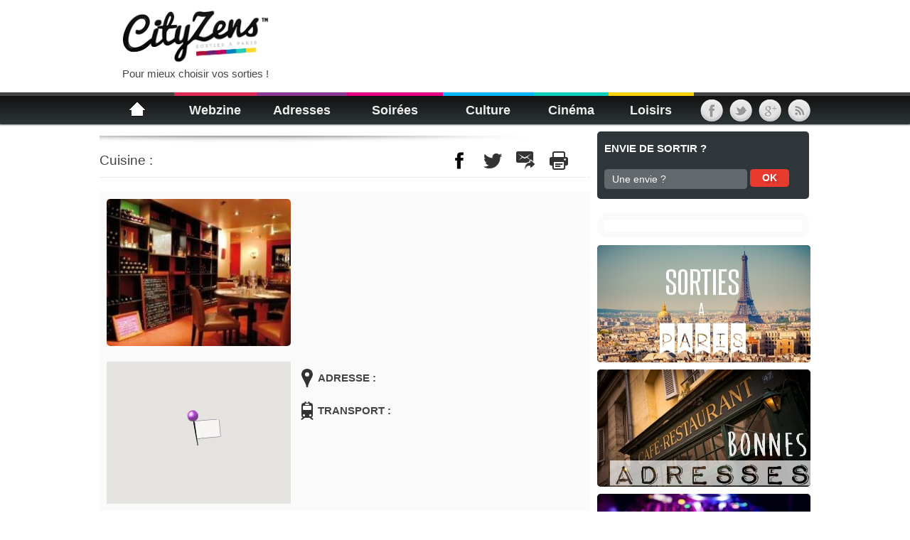

--- FILE ---
content_type: text/html; charset=utf-8
request_url: http://www.cityzens.fr/restaurant-paris/la-cuizine-3658.aspx
body_size: 50593
content:

<!DOCTYPE HTML>
<html lang="fr">
<head>
    <meta http-equiv="Content-Type" content="text/html; charset=UTF-8" />
    <title> Restaurant Paris</title>
    <meta name="description" content="Restaurant    Paris" />
    <meta property="fb:app_id" content="319616761468653" />
    <meta property="og:title" content=" - Restaurant Paris "><meta property="og:site_name" content="CityZens"><meta property="og:image" content="http://www.cityzens.fr/sortir/img-adresse/3658.jpg"><meta property="og:url" content="http://www.cityzens.fr/restaurant-paris/la-cuizine-3658.aspx"><meta property="og:description" content="Restaurant     "/><meta property="og:street-address" content="   "><meta property="og:locality" content="Paris">
    <meta name="robots" content="noodp, noydir" />
    <meta name="viewport" content="width=device-width, initial-scale=1.0, maximum-scale=1.0, user-scalable=no" />
    <link rel="icon" type="image/png" href="/images/ctz_16.png" />
    <link rel="apple-touch-icon-precomposed" sizes="57x57" href="/images/ctz_57.png" />
    <link rel="apple-touch-icon-precomposed" sizes="72x72" href="/images/ctz_72.png" />
    <link rel="apple-touch-icon-precomposed" sizes="114x114" href="/images/ctz_114.png" />
    <link rel="apple-touch-icon-precomposed" sizes="144x144" href="/images/ctz_144.png" />
    <link rel="alternate" type="application/rss+xml" title="CityZens WebZine bon Plan" href="/webzine.ashx?c=CityZens+WebZine+bon+Plan" />
    <link rel="stylesheet"  type="text/css" href="/style/media2.css"/>
</head>
<body>
   <form method="post" action="./la-cuizine-3658.aspx" id="form1">
<div class="aspNetHidden">
<input type="hidden" name="__VIEWSTATE" id="__VIEWSTATE" value="/[base64]/////[base64]/////[base64]/P///[base64]////[base64]///[base64]/////[base64]" />
</div>


<script src="http://maps.google.com/maps/api/js?key=AIzaSyAofjjie3PTyS-dXdIbzrLJrlwbBiIkF3Y&amp;sensor=false" type="text/javascript"></script>
<div class="aspNetHidden">

	<input type="hidden" name="__VIEWSTATEGENERATOR" id="__VIEWSTATEGENERATOR" value="2A3D4C33" />
	<input type="hidden" name="__EVENTVALIDATION" id="__EVENTVALIDATION" value="/wEdAAP7vBF1ZIRuJwUiykqXEezGizSoNeBfehWzMTURvrJ1Nz1vk0w4PHm0CoDVuEG81eW4xF0M9nfslsBdZsj+Aw7z8706SQ==" />
</div>
	


<script type="text/javascript">
    /* sas_renderMode parameter
    use it to specify the rendering mode
    0 -> render ads during page loading (default mode)
    1 -> render ads when page is loaded
    2 -> render ads on demand with sas_callAds() function */
    sas_renderMode = 1;
    sas_scriptDomain = 'http://ww62.smartadserver.com';
</script>
<script type="text/javascript" src="http://cdn1.smartadserver.com/diff/js/smartadserver.js"></script>
<div id="fb-root"></div>
<script>    (function (d, s, id) {
        var js, fjs = d.getElementsByTagName(s)[0];
        if (d.getElementById(id)) return;
        js = d.createElement(s); js.id = id; js.async = true;
        js.src = "//connect.facebook.net/fr_FR/all.js#xfbml=1&appId=319616761468653";
        fjs.parentNode.insertBefore(js, fjs);
    }(document, 'script', 'facebook-jssdk'));
</script>
<!--[if lt IE 9]>
<script src="//html5shiv.googlecode.com/svn/trunk/html5.js"></script>
<![endif]-->
<script type="text/javascript" src="http://ajax.googleapis.com/ajax/libs/jquery/1.10.1/jquery.min.js"></script>
<script type="text/javascript">
    $(function () {
        //if (window.matchMedia("(min-width: 768px)").matches) {

            // grab the initial top offset of the navigation 
            var sticky_navigation_offset_top = $('#nav').offset().top;
            // our function that decides weather the navigation bar should have "fixed" css position or not.
            var sticky_navigation = function () {
                var scroll_top = $(window).scrollTop(); // our current vertical position from the top
                // if we've scrolled more than the navigation, change its position to fixed to stick to top, otherwise change it back to relative
                if (scroll_top > sticky_navigation_offset_top) {
                    $('#nav').css({ 'position': 'fixed', 'top': 0, 'left': 0 });
                    $('.home').css({ 'display': 'none' });
                    $('.home_txt').css({ 'visibility': 'visible', 'font-size': '1.2em' });
                } else {
                    $('#nav').css({ 'position': 'relative' });
                    $('.home').css({ 'display': 'block' });
                    $('.home_txt').css({ 'visibility': 'hidden', 'font-size': '0em' });
                }
            };
            // run our function on load
            sticky_navigation();
            // and run it again every time you scroll
            $(window).scroll(function () {
                sticky_navigation();
            });

        //}
    });
</script>

<div class="header">
		<div class="w_100 f"><a href="#"></a></div>
	</div>
<nav role="navigation" id="nav_mob">
		<a class="nav-open" href="#body" onclick=""></a>
		<a class="nav-close" href="#" onclick=""></a>
                <ul class="mob">
					<li  class="item_cat"><em class="vmob"><a href="/magazine.aspx" title="Webzine Paris" >Webzine</a></em></li>
                </ul>  
				<ul class="mob">
                    <li class="w_100 title_b">Bonnes adresses</li>
                </ul>
				<ul class="mob">
					<li  class="item_resto f"><em class="vmob"><a href="/restaurants-paris.aspx" title="restaurants paris">Restaurants</a></em></li>
					<li class="item_bar f"><em class="vmob"><a href="/bars-paris.aspx" title="bars paris">Bars</a></em></li>
					<li class="item_club f"><em class="vmob"><a href="/discotheques-paris.aspx" title="Discothèques paris">Clubs</a></em></li>
                </ul>       
				<ul class="mob">
                    <li class="w_100 title_b">Sorties à Paris</li>
                </ul>
                <ul class="mob">
					<li class="item_club"><em class="vmob"><a href="/soiree-paris.aspx" title="Soirées Paris">Soirées</a></em></li>
					<li class="item_7to1"><em class="vmob"><a href="/afterwork-paris.aspx" title="After Work Paris">After Work</a></em></li>
					<li class="item_concert"><em class="vmob"><a href="/concert-paris.aspx" title="Concerts Paris">Concerts</a></em></li>
                </ul>  
				<ul class="mob">
                    <li class="w_100 title_b">Culture</li>
                </ul>
				<ul class="mob">
					<li class="item_spectacle"><em><a href="/theatres-spectacles-paris.aspx" title="Théâtres et Spectacles à Paris">Théâtres &amp; Spectacles</a></em></li>
					<li class="item_expo"><em class="vmob"><a href="/expositions-paris.aspx" title="Expositions Paris">Expositions</a></em></li>
					<li class="item_theatre"><em><a href="/theatres-salles-paris.aspx" title="Théâtres paris">Théâtres &amp; Salles</a></em></li>
                </ul> 
				<ul class="mob"><li class="w_100 title_b">
					Cinéma
                </li></ul>
				<ul class="mob">
					<li class="item_eventfilm"><em><a href="/cinema/sorties-de-la-semaine.aspx" title="Sorties de la semaine">Sorties de la semaine</a></em></li>
					<li class="item_eventfilm"><em><a href="/avant-premieres-paris.aspx" title="Avant-premières">Avant-premières</a></em></li>
					<li class="item_sallecine"><em><a href="/cinema/salles-cinema-paris.aspx" title="Salles Cinéma Paris">Salles Cinéma</a></em></li>
                </ul>
				<ul class="mob">
                    <li class="w_100 title_b">Loisirs</li>
                </ul>
				<ul class="mob radius_br">
					<li class="item_sports"><em class="vmob"><a href="/sports-paris.aspx" title="Sports paris" >Sports &amp; Détente</a></em></li>
					<li class="item_eventsport radius_br"><em class="vmob"><a href="/evenement-sportif-paris.aspx" title="Agenda Evenements Sportif Paris">Agenda Sportif</a></em></li>
                </ul> 
	</nav>
<header id="header">

	<div class="header-in">
		<div><a href="http://www.cityzens.fr" title="">
			<div class="logo">
				<img src="/images/logo.png" alt="Cityzens" id="logo" title="Cityzens" />
				<p>Pour mieux choisir vos sorties !</p>
			</div>
		</a>
        </div>

        <span class="pub">
            <script async src="//pagead2.googlesyndication.com/pagead/js/adsbygoogle.js"></script>
            <!-- CTZ_468x60 -->
            <ins class="adsbygoogle"
                 style="display:inline-block;width:468px;height:60px"
                 data-ad-client="ca-pub-5680806731842290"
                 data-ad-slot="8347934725"></ins>
            <script>
                (adsbygoogle = window.adsbygoogle || []).push({});
            </script>

	</div>
</header>

<nav id="nav">
	<div id="nav-in">
        <div id="smenu0">
            <div>

			    <ul id="menu" >
                    <li id="menu1"><a href="/" title="CityZens"><p class="home_txt">CityZens</p><span class="home"></span></a></li>
				<li id="menu2"><a href="/magazine.aspx" title="Webzine Paris">Webzine</a>
                        <div id="smenu1" class="smenu">						
                        <div class="nav-content">
                            <div class="margin">
							    <ul>
								    <li class="item_cat"><em><a href="/magazine.aspx" title="Webzine Paris">Toutes les catégories</a></em></li>
                                    <li class="item_m"><a href="/cityguide/magazine.aspx" title="CityGuide">CityGuide</a></li>	
                                    <li class="item_m"><a href="/loisirs-sorties/magazine.aspx" title="Loisirs / Sorties">Loisirs / Sorties</a></li>
                                    <li class="item_m"><a href="/bonne-adresse/magazine.aspx" title="Bonne Adresse">Bonne Adresse</a></li>
                                    <li class="item_m"><a href="/bon-plan/magazine.aspx" title="Bon Plan">Bon Plan</a></li>
							    </ul>
							    <ul>
                                    <li class="item_m"></li>
                                    <li class="item_m"><a href="/spectacle/magazine.aspx" title="Spectacle">Spectacle</a></li>
                                    <li class="item_m"><a href="/cinema/magazine.aspx" title="Cinéma">Cinéma</a></li>
                                    <li class="item_m"><a href="/culture/magazine.aspx" title="Culture">Culture</a></li>
                                    <li class="item_m"><a href="/musique/magazine.aspx" title="Musique">Musique</a></li>     								
							    </ul>
							    <ul>
                                    <li class="item_m"></li>
                                    <li class="item_m"><a href="/buzz/magazine.aspx" title="Buzz">Buzz</a></li>   
                                    <li class="item_m"><a href="/voyages/magazine.aspx" title="Voyages">Voyages</a></li>	
                                    <li class="item_m"><a href="/sports/magazine.aspx" title="Sports">Sports</a></li>
                                    <li class="item_m"><a href="/shopping/magazine.aspx" title="Shopping">Shopping</a></li>                             						
                                    </ul>
                            </div>
						</div>
                        </div>
                </li>
				<li id="menu3"  >
					<a href="/bonnes-adresses-sorties-paris.aspx"  title="Sortir Paris">Adresses</a>
					<div id="smenu2" class="smenu">	                                         					
                        <div class="nav-content">
                            <div class="margin">
							    <ul>
								    <li  class="item_resto"><em><a href="/restaurants-paris.aspx" title="restaurants paris">Restaurants Paris</a></em></li>
                                    <li class="item_m "><a href="/restaurants-paris/francais-1.aspx" title="Restaurant Français Paris">Français</a></li>
                                    <li class="item_m"><a href="/restaurants-paris/italien-9.aspx" title="Restaurant Italien Paris">Italien</a></li>
                                    <li class="item_m"><a href="/restaurants-paris/creperie-38.aspx" title="Crêperie Paris">Créperie</a></li>
                                    <li class="item_m"><a href="/restaurants-paris/japonais-3.aspx" title="Restaurant Japonais Paris">Japonais</a></li>
                                    <li class="item_m"><a href="/restaurants-paris/chinois-2.aspx" title="Restaurant Chinois Paris">Chinois</a></li>
                                    <li class="item_m"><a href="/restaurants-paris/vegetarien-25.aspx" title="Restaurant Végétarien Paris">Végétarien</a></li>
                                    <li class="item_m"><a href="/restaurants-paris/world-food-12.aspx" title="World Food Paris">World Food</a></li>							
							    </ul>
							    <ul>
								    <li class="item_bar"><em><a href="/bars-paris.aspx" title="bars paris">Bars Paris</a></em></li>
                                    <li class="item_m"><a href="/bars-paris/bar-a-vins-1.aspx" title="Bar à vin Paris">Bar à vin</a></li>
                                    <li class="item_m"><a href="/bars-paris/cocktails-6.aspx" title="Bar cocktail Paris">Bar à cocktails</a></li>
                                    <li class="item_m"><a href="/bars-paris/concerts-15.aspx" title="Bar concerts Paris">Bar à concerts</a></li>
                                    <li class="item_m"><a href="/bars-paris/nuit-11.aspx" title="Bar Japonais Paris">Bar de nuit</a></li>
                                    <li class="item_m"><a href="/bars-paris/tapas-14.aspx" title="Bar Tapas Paris">Bar à Tapas</a></li>
                                    <li class="item_m"><a href="/bars-paris/bieres-pubs-2.aspx" title="Pub Paris">Bières Pub</a></li>
                                    <li class="item_m"><a href="/bars-paris/piano-bar-12.aspx" title="Piano Bar Paris">Piano Bar</a></li>								
							    </ul>
							    <ul>
								    <li class="item_club"><em><a href="/discotheques-paris.aspx" title="Discothèques paris">Discothèques Paris</a></em></li>
                                    <li class="item_m"><a href="/discotheques-paris/techno-house-1.aspx" title="Club Techno - House">Techno - House</a></li>
                                    <li class="item_m"><a href="/discotheques-paris/latine-6.aspx" title="Club Latino">Latino</a></li>
                                    <li class="item_m"><a href="/discotheques-paris/rap-hip-hop-soul-rb-5.aspx" title="Club Rap - Hip Hop - Soul - R&amp;B">Hip Hop - R&amp;B</a></li>
                                    <li class="item_m"><a href="/discotheques-paris/gays-9.aspx" title="Club Gays">Gays</a></li>
                                    <li class="item_m"><a href="/discotheques-paris/zouk-compas-7.aspx" title="Club Zouk - Compas">Zouk - Compas</a></li>
                                    <li class="item_m"><a href="/discotheques-paris/disco-funk-dance-2.aspx" title="Club Disco - Funk - Dance">Disco - Dance</a></li>
                                    <li class="item_m"><a href="/discotheques-paris/salsa-16.aspx" title="Club Salsa">Salsa</a></li>	
                                </ul>							
						    </div>
					    </div>
                    </div>
				</li>
				<li id="menu4" >
					<a href="/agenda-sorties-paris.aspx"  title="Agenda sorties paris">Soirées</a>
					<div id="smenu3" class="smenu">
                        <div class="nav-content">
                            <div class="margin">
							    <ul>
								    <li class="item_club"><em><a href="/soiree-paris.aspx" title="Soirées Paris">Soirées Paris</a></em></li>
					
							    </ul>
							    <ul>
								    <li class="item_7to1"><em><a href="/afterwork-paris.aspx" title="After Work Paris">After Work Paris</a></em></li>

							    </ul>
							    <ul>
								    <li class="item_concert"><em><a href="/concert-paris.aspx" title="Concerts Paris">Concerts Paris</a></em></li>

							    </ul>
                            </div>
					    </div>
                    </div>
				</li>
				<li id="menu5">
					<a href="/sorties-culturelles-paris.aspx"  title="Culture">Culture</a>
					<div id="smenu4" class="smenu">
                        <div class="nav-content">
                            <div class="margin">						
                                <ul>
								    <li class="item_spectacle"><em><a href="/theatres-spectacles-paris.aspx" title="Théâtres et Spectacles à Paris">Théâtres &amp; Spectacles Paris</a></em></li>
							    </ul>
							    <ul>
                                    <li class="item_expo"><em><a href="/expositions-paris.aspx" title="Expositions Paris">Expositions Paris</a></em></li>
							    </ul>							
                                <ul>
                                    <li class="item_theatre"><em><a href="/theatres-salles-paris.aspx" title="Théâtres paris">Théâtres &amp; Salles Paris</a></em></li>
								    <li class="item_m"><a href="/theatres-salles-paris/opera-6.aspx" title="Opéras à Paris">Opéra</a></li>
								    <li class="item_m"><a href="/theatres-salles-paris/theatre-1.aspx" title="Théâtre Parisien">Théâtres</a></li>
								    <li class="item_m"><a href="/theatres-salles-paris/cabaret-3.aspx" title="Cabaret Parisien">Cabarets</a></li>
								    <li class="item_m"><a href="/theatres-salles-paris/salle-de-concert-4.aspx" title="Salles de Concert à Paris">Salles de concert</a></li>							
							    </ul>
						    </div>
					    </div>
                    </div>
				</li>
				<li id="menu6" >
					<a href="/cinema.aspx"  title="Cinéma">Cinéma</a>
					<div id="smenu5" class="smenu">
                        <div class="nav-content">
                            <div class="margin">						
                                <ul>
								    <li class="item_film"><em><a href="/films.aspx" title="Films à l'affiche">Films au cinéma</a></em></li>
								    <li class="item_m"><a href="/cinema/sorties-de-la-semaine.aspx" title="Sorties de la semaine">Sorties de la semaine</a></li>
								    <li class="item_m"><a href="/cinema/prochaines-sorties-cinema.aspx" title="Prochaines sorties cinéma">Prochaines sorties cinéma</a></li>
							    </ul>
							    <ul>
                                    <li class="item_eventfilm"><em><a href="/avant-premieres-paris.aspx" title="Avant-premières">Avant-premières</a></em></li>
							    </ul>							
                                <ul>
                                    <li class="item_sallecine"><em><a href="/cinema/salles-cinema-paris.aspx" title="Salles Cinéma Paris">Salles Cinéma Paris</a></em></li>						
							    </ul>
						    </div>
					    </div>
                    </div>
				</li>
				<li id="menu7" >
					<a href="/loisirs-paris.aspx"  title="Loisirs et shopping paris">Loisirs</a>
					<div id="smenu6" class="smenu">
                        <div class="nav-content">
                            <div class="margin">								                              					
                        	    <ul>
								    <li class="item_sports"><em><a href="/sports-paris.aspx" title="Sports paris">Sports &amp; Détente Paris</a></em></li>
								    <li class="item_m"><a href="/sports-paris/piscine-1.aspx" title="Piscines à paris">Piscines à Paris</a></li>
								    <li class="item_m"><a href="/sports-paris/club-de-gym-3.aspx"  title="club de gym à paris">Club de Gym</a></li>
								    <li class="item_m"><a href="/sports-paris/squash-2.aspx"  title="squash à paris">Squash</a></li>
								    <li class="item_m"><a href="/sports-paris/bowling-12.aspx"  title="bowling à paris">Bowling</a></li>
								    <li class="item_m"><a href="/sports-paris/mur-d-escalade-5.aspx"  title="escalade à paris">Escalade</a></li>
								    <li class="item_m"><a href="/sports-paris/tennis-4.aspx"  title="tennis à paris">Tennis</a></li>				
 								    <li class="item_m"><a href="/sports-paris/skatepark-11.aspx"  title="skatepark à paris">Skatepark</a></li>								                               				
							    </ul>
							    <ul>
                                    <li class="item_eventsport"><em><a href="/evenement-sportif-paris.aspx" title="Agenda Evenements Sportif Paris">Agenda Sportif</a></em></li>
                                    <li class="item_m"></li>
                                </ul>
							</div>
                        </div>
					</div>
				</li>
				<li class="icone"><a href="http://www.facebook.com/CityZens.Paris" style="text-decoration: none;" target="_blank" title="CityZens Facebook"><img src="/images/social/32/facebook.png" alt="CityZens Facebook" /></a></li>
                <li class="icone"><a href="http://twitter.com/cityzens_paris" style="text-decoration: none;" target="_blank" title="CityZens Twitter"><img src="/images/social/32/twitter.png" alt="CityZens Twitter"/> </a></li>
                <li class="icone"><a href="https://plus.google.com/+cityzens" style="text-decoration: none;" target="_blank" title="CityZens Google Plus"><img src="/images/social/32/googleplus.png" alt="CityZens Google Plus"/></a></li>
                <li class="icone"><a href="http://www.cityzens.fr/webzine.ashx?c=CityZens+WebZine+bon+Plan" style="text-decoration: none;" target="_blank"  title="RSS CityZens"><img src="/images/social/32/rss.png" alt="RSS CityZens"/></a></li>

			</ul>
		    </div>
        </div>
    </div>
</nav>


	<section id="hab_left"></section>
	<div id="content">
		<div id="content-in">
			<div id="content-in2">
				<div class="left">
                    <div id="Erreur">
	
                           
                    
</div>
                    <div id="PanelVisible">
	
                    <section class="fullcol detailinfo">
                        <header>
                        <h1 class="purple_b" ></h1>
                        </header>
                        <nav class="share">
                                <div >
                                <span class="subtitle">Cuisine : 
                                    
                                </span>
                                
<span>
    <a href="https://www.facebook.com/sharer/sharer.php?u=http://www.cityzens.fr/restaurant-paris/la-cuizine-3658.aspx" onclick="window.open('https://www.facebook.com/sharer/sharer.php?u=http://www.cityzens.fr/restaurant-paris/la-cuizine-3658.aspx', '_blank', 'width=550,height=345,scrollbars=no,status=yes,resizable=no,screenx=20,screeny=20'); return false;">
	<span class="fb"></span></a>
</span>
<span>	
    <a href="http://twitter.com/home/?status=http://www.cityzens.fr/restaurant-paris/la-cuizine-3658.aspx" onclick="window.open('http://twitter.com/home/?status=http://www.cityzens.fr/restaurant-paris/la-cuizine-3658.aspx', '_blank', 'width=550,height=345,scrollbars=no,status=yes,resizable=no,screenx=20,screeny=20'); return false;">
	<span class="twt"></span></a>
</span>
<span >
	<a href="mailto:?subject=Que faire à Paris?">
	<span class="mail"></span></a>   
</span>
<span >	
    <a onclick="javascript:window.print();">
	<span class="print"></span></a>
</span>
                            </div> 
                        </nav>

                        <div class="detailinfo_in">
                            <div>
                                <figure>
                                    <img src="/sortir/img-adresse/3658.jpg" alt="" />
                                </figure>
                                <div class="detailinfo_content top">
                                    
                                    
                                    
                                
                                </div>

                            </div>
                                <div class="w_100 f topmargin botmargin"></div>
                            <div>
                                <figure>
                                    
	<div id="GMap1" name="GMap1" style="width:100%;height:200px;"><div id="subgurim_GMap1" style="width:100%;height:200px;font-size: 12px;font-family: Arial;background-color: #dcdcdc;"><div style="font-size: 12px;font-family: Arial;background-color: #dcdcdc;width:100%;height:200px;"></div></div></div><input type="hidden" id="subgurim_GMap1_Event2" name="subgurim_GMap1_Event2"></input><input type="hidden" id="subgurim_GMap1_Event0" name="subgurim_GMap1_Event0"></input><input type="hidden" id="subgurim_GMap1_Event1" name="subgurim_GMap1_Event1"></input>
	
                                </figure>
                                <div class="detailinfo_content top">
                                    <div class="info_in">
                                        <span class="lieu">Adresse :  </span>
                                        <span>  <br/> </span>
                                    </div>
                                    <div class="info_in">
                                        <span class="transport">Transport : </span>
                                        <span></span>
                                    </div>
                                </div>
                            </div>
                            <div class="detailfullinfo_content">
                                    
                                    
                                    <div id="PanelPlusdeSoiree" style="width:100%;">
		

                                    
	</div>
                            </div>
                        </div>
                         
                        
<footer class="share">
<p>ça vous a plu ? Partagez avec amour !</p>
        <div >
 <span >
    <a href="https://www.facebook.com/sharer/sharer.php?u=http://www.cityzens.fr/restaurant-paris/la-cuizine-3658.aspx" onclick="window.open('https://www.facebook.com/sharer/sharer.php?u=http://www.cityzens.fr/restaurant-paris/la-cuizine-3658.aspx', '_blank', 'width=550,height=345,scrollbars=no,status=yes,resizable=no,screenx=20,screeny=20'); return false;">
	<span class="fb"></span></a>
</span>
<span>	
    <a href="http://twitter.com/home/?status=http://www.cityzens.fr/restaurant-paris/la-cuizine-3658.aspx" onclick="window.open('http://twitter.com/home/?status=http://www.cityzens.fr/restaurant-paris/la-cuizine-3658.aspx', '_blank', 'width=550,height=345,scrollbars=no,status=yes,resizable=no,screenx=20,screeny=20'); return false;">
	<span class="twt"></span></a>
</span>
<span >
	<a href="mailto:?subject=Que faire à Paris?">
	<span class="mail"></span></a>   
</span>
<span >	
    <a onclick="javascript:window.print();">

	<span class="print"></span></a>
</span>
    </div> 
</footer>
                    </section>	
                    
</div>
                        

<div class="left_inner topmargin botmargin center pubh">
<script async src="//pagead2.googlesyndication.com/pagead/js/adsbygoogle.js"></script>
<!-- CTZ_468x60 -->
<ins class="adsbygoogle"
     style="display:inline-block;width:468px;height:60px"
     data-ad-client="ca-pub-5680806731842290"
     data-ad-slot="8347934725"></ins>
<script>
    (adsbygoogle = window.adsbygoogle || []).push({});
</script>
</div>
                    <aside class="left_inner topmargin2">
                    
<section class="left_inner botmargin2">
    <header>
        <h2 class="title_b">Restaurants immanquables</h2>
    </header>
           
</section>
                        
                    </aside>
                      <section class="fullcol">
                    
<section id="catlist">
    <header>Trouvez votre Restaurant</header>
    <div class="catlist_in round2">
        <ul>
             
        </ul>						
    </div>
</section>   
                     </section>       
                                               				
				</div>
                <div class="right">
                     
                    
<section class="right_inner round1" >

    <h3 > Envie de sortir ?</h3>      
    <p  class="topmargin">
        <input name="search$TextBoxSearch" type="text" value="Une envie ?" id="search_TextBoxSearch" onfocus="this.value=&#39;&#39;;" />
        <input type="submit" name="search$searchBtn" value="OK" id="search_searchBtn" />
    </p>

</section>
<section>

</section>
                    
<div class="pubright">
<script  type="text/javascript">sas_pageid='5741/35819';sas_formatid=439;sas_target='RestaurantParisCityzens';SmartAdServerAjax(sas_pageid,sas_formatid,sas_target);</script><noscript><a href="http://ww62.smartadserver.com/call/pubjumpi/5741/35819/439/S/[timestamp]/?" target="_blank"><img src="http://ww62.smartadserver.com/call/pubi/5741/35819/439/S/[timestamp]/?" border="0" alt="" /></a></noscript>
</div>
                    
<aside class="right_inner round2 topmargin">
<div class="fb-like-box roundbox rightbox white_bg" data-href="http://www.facebook.com/cityzens.paris" data-width="300" data-height="300" data-colorscheme="light" data-show-faces="true" data-header="false" data-stream="false" data-show-border="false"></div>
</aside>

                    


<section>
    <ul class="list_imglink">
        <li class="round1">
            <a href="/loisirs-sorties/magazine.aspx">
                <img src="/images/illus/media/loisirs-sorties-paris.jpg" alt="Sorties à Paris" />
            </a>
        </li>
        <li class="round1">
            <a href="/bonne-adresse/magazine.aspx">
                <img src="/images/illus/media/bonnes-adresses-paris.jpg" alt="Sorties à Paris" />
            </a>
        </li>

        <li class="round1">
            <a href="/discotheques-paris.aspx">
                <img src="/images/illus/media/club-paris.jpg" alt="Sorties à Paris" />
            </a>
        </li>
        <li class="round1">
            <a href="/afterwork-paris.aspx">
                <img src="/images/illus/media/afterwork-paris.jpg" alt="AfterWork Paris" />
            </a>
        </li>
        <li class="round1">
            <a href="/sports-paris/piscine-1.aspx">
                <img src="/images/illus/media/piscines-paris.jpg" alt="Sorties à Paris" />
            </a>
        </li>
        <li class="round1">
            <a href="/concert-paris.aspx">
                <img src="/images/illus/media/concerts-paris.jpg" alt="Sorties à Paris" />
            </a>
        </li>
        <li class="round1">
            <a href="/cinema.aspx">
                <img src="/images/illus/media/cinema.jpg" alt="Sorties à Paris" />
            </a>
        </li>

    </ul>					
</section>
                </div>
			</div>
		</div>
	</div>		 
	<section id="hab_right"></section>
    
<footer id="footer">
			<div class="footer_in">
                <div  class="col_logo" >
					<span><a href="http://www.cityzens.fr" title="Sortir a Paris">
							<img src="/images/logo.png"  class="width"  alt="Sortir a Paris" /></a>
					</span> 
                    <span class="center topmargin social">
						<a href="https://www.facebook.com/CityZens.Paris" target="_blank" title='Facebook CityZens'>
						<img src="/images/social/64/facebook.png"  alt="Facebook" /></a> 
						<a href="http://twitter.com/cityzens_paris" target="_blank">
						<img src="/images/social/64/twitter.png"  alt="Twitter" /></a> 
						<a href="https://plus.google.com/+cityzens" rel="publisher" target="_blank">
						<img src="/images/social/64/googleplus.png"  alt="Google+" /></a>
					</span>	
                    <span class="center topmargin">
                        <a href="/agenda/annoncer-evenement.aspx" title="Proposer un évènement" rel="nofollow" class="button_gen button_pink f botmargin"><i class="icon-plus"></i> Proposer un évènement</a>
                    </span>   
                    <span class="center topmargin">
                        <a href="/espace-pro/home.aspx" title="Accès professionnel" rel="nofollow" class="button_gen button_pink f botmargin">» Espace PRO</a>
                    </span>                  			
				</div>
                <ul>
				<!--<li class="col">
					<h1># Guides & Tops</h1>
					<span><a href="http://www.cityzens.fr/14-juillet-paris.aspx" title="14 juillet Paris">Top des terrasses</a> </span>
					<span><a href="http://www.cityzens.fr/bon-plan/fete-de-la-musique-paris-131.aspx" title="Fete de la musique Paris">Top des piscines</a> </span>
					<span><a href="http://www.cityzens.fr/soiree-reveillon.aspx" title="Soirée réveillon Paris">Tops des mojitos</a> </span>
					<span><a href="http://www.cityzens.fr/soiree-halloween.aspx" title="Soirée halloween Paris">La rue de la soif</a> </span>
					<span><a href="http://www.cityzens.fr/noel/magazine.aspx" title="Noël à Paris">Le temple du shopping</a> </span>
					<span><a href="http://www.cityzens.fr/loisirs-sorties/techno-parade-2009-705.aspx" title="Techno parade">Top des bars</a> </span>
					<span><a href="http://www.cityzens.fr/loisirs-sorties/la-gay-pride-defilera-samedi-27-juin-a-paris-629.aspx" title="Gay pride">Le Paris Gay</a> </span>
					<span><a href="http://www.cityzens.fr/loisirs-sorties/nuit-blanche-paris-2009-719.aspx" title="Nuit blanche">Top des glaces</a> </span>
					<span><a href="http://www.cityzens.fr/bon-plan/la-nuit-des-musees-178.aspx" title="Nuit des musées Paris">Paris espagnol</a> </span>
					<span><a href="http://www.cityzens.fr/bon-plan/la-nuit-des-musees-178.aspx" title="Nuit des musées Paris">Paris buccolique</a> </span>
				</li>-->
				<li class="col">
					<span class="title"># Timeline Paris</span>
					<span><a href="http://www.cityzens.fr/14-juillet-paris.aspx" title="14 juillet Paris">14 juillet Paris</a> </span>
					<span><a href="http://www.cityzens.fr/soiree-halloween.aspx" title="Soirée halloween Paris">Soirée halloween</a> </span>
					<span><a href="http://www.cityzens.fr/noel/magazine.aspx" title="Noël à Paris">Noël à Paris</a> </span>
					<span><a href="http://www.cityzens.fr/soiree-reveillon.aspx" title="Soirée réveillon Paris">Soirée réveillon</a> </span>
				</li>
				<li class="col">
					<span class="title"># Où sortir à Paris</span>
					<span><a href="http://www.cityzens.fr/restaurants-paris.aspx" title="Restaurants Paris">Restaurant Paris</a> </span>
					<span><a href="http://www.cityzens.fr/bars-paris.aspx" title="Bar Paris">Bar Paris</a> </span>
					<span class="botmargin"><a href="http://www.cityzens.fr/discotheques-paris.aspx" title="Discothèque Paris">Discothèque Paris</a><br /></span>
                    <span></span>
				</li>
				<li class="col">
					<span class="title"># Agenda soirées / concerts</span>
					<span><a href="http://www.cityzens.fr/soiree-paris.aspx" title="Soirée Paris">Soirée Paris</a> </span>
					<span><a href="http://www.cityzens.fr/afterwork-paris.aspx" title="After Work Paris">After Work Paris</a> </span>
					<span class="botmargin"><a href="http://www.cityzens.fr/concerts-paris.aspx" title="Concert Paris">Concert Paris</a> </span>
                    <span></span>
				</li>
                </ul>
                <ul>
				<li class="col">
					<span class="title"># Culture </span>
					<span><a href="http://www.cityzens.fr/agenda/theatres-spectacles-paris/theatres-spectacles-paris.aspx" title="Spectacle Paris">Spectacle Paris</a> </span>					
					<span><a href="http://www.cityzens.fr/agenda/theatres-spectacles-paris/theatres-spectacles-paris.aspx" title="Spectacle Paris">Expositions Paris</a> </span>
                    <span><a href="http://www.cityzens.fr/sortir/theatre-salle-paris/salle-theatre.aspx" title="Théatre Paris">Théatre Paris</a> </span>
				    <span></span>
                </li>
				<li class="col">
					<span class="title"># Cinéma</span>
                    <span><a href="http://www.cityzens.fr/cinema/sorties-de-la-semaine.aspx" title="Sorties de la semaine">Sorties de la semaine</a></span>
                    <span><a href="http://www.cityzens.fr/cinema/prochaines-sorties-cinema.aspx" title="Prochaines sorties cinéma">Prochaines sorties cinéma</a></span>
                    <span><a href="http://www.cityzens.fr/avant-premieres-paris.aspx" title="Avant-premières cinéma">Avant-premières cinéma</a></span>
                    <span class="botmargin"><a href="http://www.cityzens.fr/cinema/salles-cinema-paris.aspx" title="Salles cinémas Paris">Cinémas Paris</a></span>
                </li>
				<li class="col">
					<span class="title"># Loisirs </span>
                                                                <span><a href="/sports-paris.aspx" title="Sport &amp; détente paris">Sport &amp; détente</a></span>
                                                                <span><a href="/agenda/sport/evenements-sportif.aspx" title="Agenda sportif paris">Agenda sportif</a></span>
				    <span></span>
                </li>
                </ul>
				<div class="dot2"> </div>
				<div class="center footer_bot">
				<div class=" footer_bot">
				<span>
					<a href="/presentation/presentation.aspx" rel="nofollow" target="_blank">Qui sommes nous </a> | 
					<a href="/presentation/contact.aspx" rel="nofollow" target="_blank">Contact</a> | 
					<a href="/presentation/publicite.aspx" rel="nofollow" target="_blank">Publicité</a> |
					<a href="/presentation/mentions-legales.aspx" rel="nofollow" target="_blank">Mentions légales</a> |
					<a href="/sitemap.aspx" title="Plan de site Cityzens" target="_blank">Plan de site</a>
				</span>
				</div>	
                <script >
                    Today = new Date;
                    Annee = Today.getFullYear();
                    Message = "Droits de reproduction et de diffusion réservés :: Copyright © " + Annee +" Cityzens";
                </script>                    		
				<div class="footer_bot i botmargin2">
				<span>
                    <script type="text/javascript"> document.write(Message);</script>
				</span>
				</div>
				</div>
			</div>
		
        	<!-- easing plugin ( optional ) -->
	<script defer src="/js/easing.js" type="text/javascript"></script>
	<!-- UItoTop plugin -->
	<script defer src="/js/jquery.ui.totop.js" type="text/javascript"></script>
	<!-- Starting the plugin -->
<script defer type="text/javascript">
    ( function($) {
        <!-- Here "$" is a jQuery reference -->
		jQuery(document).ready(function() {
		    jQuery().UItoTop({ easingType: 'easeOutQuart' });
		});
    } ) ( jQuery );	
</script>
</footer>
<script type="text/javascript">
    setTimeout(function () {
        var a = document.createElement("script");
        var b = document.getElementsByTagName("script")[0];
        a.src = document.location.protocol + "//dnn506yrbagrg.cloudfront.net/pages/scripts/0021/6346.js?" + Math.floor(new Date().getTime() / 3600000);
        a.async = true; a.type = "text/javascript"; b.parentNode.insertBefore(a, b)
    }, 1);
</script>

    

<script type="text/javascript">
//<![CDATA[
var GMapsProperties={};function getGMapElementById(mapId,GMapElementId){var _mapId=typeof(mapId)=='string'? mapId : mapId.getDiv().id;var overlayArray=GMapsProperties[_mapId]['overlayArray'];for(var i=0;i < overlayArray.length;i++){if(overlayArray[i][0]==GMapElementId){return overlayArray[i][1];}}return null;}function removeGMapElementById(mapId,GMapElementId){var _mapId=typeof(mapId)=='string'? mapId : mapId.getDiv().id;var overlayArray=GMapsProperties[_mapId]['overlayArray'];for(var i=0;i < overlayArray.length;i++){if(overlayArray[i][0]==GMapElementId){overlayArray.splice(i,1);return;}}}function closeWindows(mapId){for(var i=0;i<GMapsProperties[mapId]['windowArray'].length;i++){GMapsProperties[mapId]['windowArray'][i][1].close();}}var _sg=_sg ||{};_sg.cs=(function(){var p={};p.createMarker=function(opt,id){var m=new google.maps.Marker(opt);if(id && m.getMap())GMapsProperties[m.getMap().getDiv().id]['overlayArray'].push([id,m]);return m;};p.createPolyline=function(opt,id){var m=new google.maps.Polyline(opt);if(id && m.getMap())GMapsProperties[m.getMap().getDiv().id]['overlayArray'].push([id,m]);return m;};p.createPolygon=function(opt,id){var m=new google.maps.Polygon(opt);if(id && m.getMap())GMapsProperties[m.getMap().getDiv().id]['overlayArray'].push([id,m]);return m;};return p;})();function addEvent(el,ev,fn){if(el.addEventListener)el.addEventListener(ev,fn,false);else if(el.attachEvent)el.attachEvent('on'+ev,fn);else el['on'+ev]=fn;}GMapsProperties['subgurim_GMap1'] = {}; var GMapsProperties_subgurim_GMap1 = GMapsProperties['subgurim_GMap1']; GMapsProperties_subgurim_GMap1['enableStore'] = false; GMapsProperties_subgurim_GMap1['overlayArray'] = new Array(); GMapsProperties_subgurim_GMap1['windowArray'] = new Array();var subgurim_GMap1;function load_subgurim_GMap1(){var mapDOM = document.getElementById('subgurim_GMap1'); if (!mapDOM) return;subgurim_GMap1 = new google.maps.Map(mapDOM);function subgurim_GMap1updateValues(eventId,value){var item=document.getElementById('subgurim_GMap1_Event'+eventId);item.value=value;}google.maps.event.addListener(subgurim_GMap1, 'addoverlay', function(overlay) { if(overlay) { GMapsProperties['subgurim_GMap1']['overlayArray'].push(overlay); } });google.maps.event.addListener(subgurim_GMap1, 'clearoverlays', function() { GMapsProperties['subgurim_GMap1']['overlayArray'] = new Array(); });google.maps.event.addListener(subgurim_GMap1, 'removeoverlay', function(overlay) { removeGMapElementById('subgurim_GMap1',overlay.id) });google.maps.event.addListener(subgurim_GMap1, 'maptypeid_changed', function() { var tipo = subgurim_GMap1.getMapTypeId(); subgurim_GMap1updateValues('0', tipo);});google.maps.event.addListener(subgurim_GMap1, 'dragend', function() { var lat = subgurim_GMap1.getCenter().lat(); var lng = subgurim_GMap1.getCenter().lng(); subgurim_GMap1updateValues('2', lat+','+lng); });google.maps.event.addListener(subgurim_GMap1, 'zoom_changed', function() { subgurim_GMap1updateValues('1', subgurim_GMap1.getZoom()); });subgurim_GMap1.setOptions({center:new google.maps.LatLng(0,0),disableDefaultUI:true,keyboardShortcuts:false,mapTypeControl:true,mapTypeControlOptions:{mapTypeIds:[google.maps.MapTypeId.ROADMAP]},mapTypeId:google.maps.MapTypeId.ROADMAP,scrollwheel:false,zoom:14});var marker_subgurim_620_=_sg.cs.createMarker({position:new google.maps.LatLng(0,0),clickable:false,draggable:false,map:subgurim_GMap1,raiseOnDrag:true,visible:true,icon:new google.maps.MarkerImage('/images/icones/icon.png', new google.maps.Size(48,50), new google.maps.Point(0,0), new google.maps.Point(16,32)),shadow:new google.maps.MarkerImage('/images/icones/icon_ombre.png', new google.maps.Size(48,50), new google.maps.Point(0,0))}, 'marker_subgurim_620_');}addEvent(window,'load',load_subgurim_GMap1);//]]>
</script>
</form>
</body>
</html>


--- FILE ---
content_type: text/html; charset=utf-8
request_url: https://www.google.com/recaptcha/api2/aframe
body_size: 256
content:
<!DOCTYPE HTML><html><head><meta http-equiv="content-type" content="text/html; charset=UTF-8"></head><body><script nonce="I7dgblTwSckdg_d8CFdWyw">/** Anti-fraud and anti-abuse applications only. See google.com/recaptcha */ try{var clients={'sodar':'https://pagead2.googlesyndication.com/pagead/sodar?'};window.addEventListener("message",function(a){try{if(a.source===window.parent){var b=JSON.parse(a.data);var c=clients[b['id']];if(c){var d=document.createElement('img');d.src=c+b['params']+'&rc='+(localStorage.getItem("rc::a")?sessionStorage.getItem("rc::b"):"");window.document.body.appendChild(d);sessionStorage.setItem("rc::e",parseInt(sessionStorage.getItem("rc::e")||0)+1);localStorage.setItem("rc::h",'1768701247360');}}}catch(b){}});window.parent.postMessage("_grecaptcha_ready", "*");}catch(b){}</script></body></html>